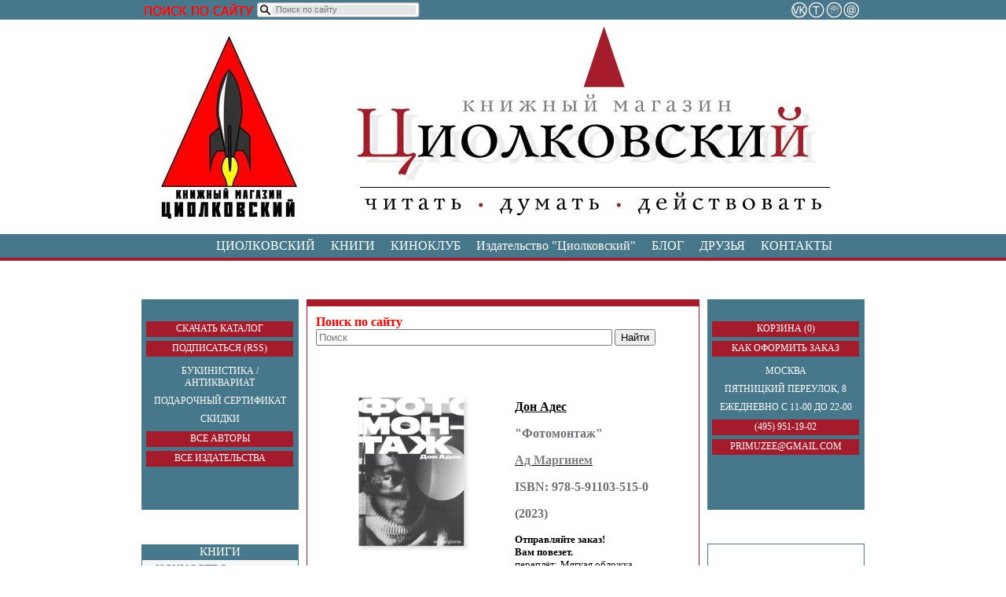

--- FILE ---
content_type: text/html; charset=utf-8
request_url: http://primuzee.ru/shop/Knigi/Fotomontaj
body_size: 6361
content:
<!DOCTYPE html>
<html><head><title>   Фотомонтаж </title>
<Base href="http://primuzee.ru/">
<meta http-equiv="Content-Type" content="text/html; charset=UTF-8"/><META name="GENERATOR" content="EasyEngine 3.0 www.lmm.ru">
<META name="description" CONTENT=".    Фотомонтаж ">
<META name="keywords" CONTENT="    Фотомонтаж ">
<link rel="Stylesheet" type="text/css" href="getcss.php?template=3" media="all"/>
<link rel="shortcut icon" href="/favicon.ico">
	<link rel='stylesheet' href='http://primuzee.ru/css/reset.css' />
	<link rel="stylesheet" href="http://primuzee.ru/css/style.css" />
	<script src="scrollup.js" type="text/javascript"></script>
<meta name='yandex-verification' content='4e6febd436b8ced0' />
<meta http-equiv="Content-Type" content="text/html; charset=utf-8">
<script type="text/javascript" src="//vk.com/js/api/openapi.js?105"></script>
<script type="text/javascript">
  VK.init({apiId: 4049298, onlyWidgets: true});
</script>

<script src="https://ajax.googleapis.com/ajax/libs/jquery/1.11.3/jquery.min.js"></script>
<script type="text/javascript" src="https://kealabs.com/inc/api/kea-rs-client.js"></script>
<script type="text/javascript" src="https://kealabs.com/inc/adapters/primuzee-ru.js"></script>
<link rel="stylesheet" href="https://kealabs.com/inc/adapters/primuzee-ru.css" type="text/css"/>
<script type="text/javascript">
(function (jQuery) {
KEA.init({adapter:new PrimuzeeAdapter(jQuery)});
KEA.run(KEA.initPage);
})(jQuery);
</script>
<meta name="yandex-verification" content="5615a8990d935915" />

<!-- Google Tag Manager -->
<script>(function(w,d,s,l,i){w[l]=w[l]||[];w[l].push({'gtm.start':
new Date().getTime(),event:'gtm.js'});var f=d.getElementsByTagName(s)[0],
j=d.createElement(s),dl=l!='dataLayer'?'&l='+l:'';j.async=true;j.src=
'https://www.googletagmanager.com/gtm.js?id='+i+dl;f.parentNode.insertBefore(j,f);
})(window,document,'script','dataLayer','GTM-PT75GRZ');</script>
<!-- End Google Tag Manager →</head><body>
<!-- Google Tag Manager (noscript) -->
<noscript><iframe src="https://www.googletagmanager.com/ns.html?id=GTM-PT75GRZ"
height="0" width="0" style="display:none;visibility:hidden"></iframe></noscript>
<!-- End Google Tag Manager (noscript) -->
<div id="fb-root"></div>
<script>(function(d, s, id) {
  var js, fjs = d.getElementsByTagName(s)[0];
  if (d.getElementById(id)) return;
  js = d.createElement(s); js.id = id;
  js.src = "//connect.facebook.net/ru_RU/all.js#xfbml=1";
  fjs.parentNode.insertBefore(js, fjs);
}(document, 'script', 'facebook-jssdk'));</script>

<div class="header">
	<div class="header-top">
		<div class="wrapper">
<!--
<form action="http://yandex.ru/sitesearch" method="GET" id='search-form'>
<input type="submit" id='search-button' value=''>
<input size="20" name="text" id='search-query' class='search-field' name='search_query' value='' placeholder='Поиск' type="text">
<input id="yandexbox-web0" value="0" name="web" type="hidden"><input value="2105641" name="searchid" type="hidden">
</form>
-->


<form method="get" action="http://primuzee.ru/search_shop/search" id='search-form'>
<input type="submit" id='search-button' value=''>
<input size="20" name="TERM" id='search-query' class='search-field' name='search_query' value='' placeholder='Поиск по сайту' type="text">
</form>

			<ul class="social">
				<li class='vk'><a href="http://vk.com/tsiolkovky"></a></li>
				<li class='twitter'><a href="http://primuzee.livejournal.com/"></a></li>
				<li class='tel'><a href="http://primuzee.ru/Kontakty"></a></li>
				<li class='mail'><a href="mailto:primuzee@gmail.com"></a></li>
			</ul>
		</div>
	</div>

	<a href="#"><div class="header-middle"></div></a>

	<div class="header-bottom">
		<div class="wrapper">
			<ul class="main-menu">
				<li><a href="Ciolkovskii">ЦИОЛКОВСКИЙ</a></li>
				<li><a href="http://primuzee.ru/shop/Knigi">КНИГИ</a></li>
				<li><a href="Kinoklyb">КИНОКЛУБ</a></li> 
				<!--<li><a href="Teksty">ТЕКСТЫ</a></li>-->
				<li><a href="http://publishing.primuzee.ru/">Издательство "Циолковский"</a></li>
				<li><a href="http://primuzee.ru/">БЛОГ</a></li>
				<li><a href="Dryzia">ДРУЗЬЯ</a></li>
				<li><a href="Kontakty">КОНТАКТЫ</a></li>
			</ul>
		</div>
	</div>
</div>

<div class="content">
	<div class="content-left">
		<div class="menu-block">
			<ul class="pre-menu">
				<li><a href="http://primuzee.ru/Katalog">СКАЧАТЬ КАТАЛОГ</a></li>
				<li><a href="http://primuzee.ru/news/rss">ПОДПИСАТЬСЯ (RSS)</a></li>
			</ul>

			<ul class="menu">
				<li><a href="Bykinistika">Букинистика / Антиквариат</a></li>
				<li><a href="Podarochnyi-sertifikat">Подарочный сертификат</a></li>
				<li><a href="Skidki">Скидки</a></li>
			</ul>
			<ul class="pre-menu">
				<li><a href="http://primuzee.ru/avtory">ВСЕ АВТОРЫ</a></li>
				<li><a href="http://primuzee.ru/izdatelstva">ВСЕ ИЗДАТЕЛЬСТВА</a></li>
			</ul>
		</div>

		<div class="books">
			<p class="books-title">КНИГИ</p>

			<ul class="books-list">

<li><a href="http://primuzee.ru/shop/Knigi?tag=Искусство">Искусство</a></li>
<li><a href="http://primuzee.ru/shop/Knigi?tag=Философия">Философия</a></li>
<li><a href="http://primuzee.ru/shop/Knigi?tag=История">История</a></li>
<li><a href="http://primuzee.ru/shop/Knigi?tag=ЖЗЛ">ЖЗЛ</a></li>
<li><a href="http://primuzee.ru/shop/Knigi?tag=Букинистика">Букинистика</a></li>
<li><a href="http://primuzee.ru/shop/Knigi?tag=Психология">Психология</a></li>
<li><a href="http://primuzee.ru/shop/Knigi?tag=Религия">Религия</a></li>
<li><a href="http://primuzee.ru/shop/Knigi?tag=Мифология">Мифология</a></li>
<li><a href="http://primuzee.ru/shop/Knigi?tag=Герметизм">Герметизм</a></li>
<li><a href="http://primuzee.ru/shop/Knigi?tag=Мемуары">Мемуары</a></li>
<li><a href="http://primuzee.ru/shop/Knigi?tag=Социология">Социология</a></li>
<li><a href="http://primuzee.ru/shop/Knigi?tag=Фольклор">Фольклор</a></li>
<li><a href="http://primuzee.ru/shop/Knigi?tag=Научно-популярная">Научно-популярная</a></li>
<li><a href="http://primuzee.ru/shop/Knigi?tag=Лингвистика">Лингвистика</a></li>
<li><a href="http://primuzee.ru/shop/Knigi?tag=Политические науки">Политические науки</a></li>
<li><a href="http://primuzee.ru/shop/Knigi?tag=Античность">Античность</a></li>
<li><a href="http://primuzee.ru/shop/Knigi?tag=Византинистика">Византинистика</a></li>
<li><a href="http://primuzee.ru/shop/Knigi?tag=Восток">Восток</a></li>
<li><a href="http://primuzee.ru/shop/Knigi?tag=Литературные памятники">Литературные памятники</a></li>
<li><a href="http://primuzee.ru/shop/Knigi?tag=Экономическая теория">Экономическая теория</a></li>
<li><a href="http://primuzee.ru/shop/Knigi?tag=Архитектура">Архитектура</a></li>
<li><a href="http://primuzee.ru/shop/Knigi?tag=Зарубежная проза">Зарубежная проза</a></li>
<li><a href="http://primuzee.ru/shop/Knigi?tag=История религий">История религий</a></li>
<li><a href="http://primuzee.ru/shop/Knigi?tag=Медиевистика">Медиевистика</a></li>			
<li><a href="http://primuzee.ru/shop/Knigi?tag=Поэзия">Поэзия</a></li>
<li><a href="http://primuzee.ru/shop/Knigi?tag=Проза">Проза</a></li>
<li><a href="http://primuzee.ru/shop/Knigi?tag=Русская проза">Русская проза</a></li>
<li><a href="http://primuzee.ru/shop/Knigi?tag=Филология">Филология</a></li>
<li><a href="http://primuzee.ru/shop/Knigi?tag=Урбанизм">Урбанизм</a></li>
<li><a href="http://primuzee.ru/shop/Knigi?tag=Социальная история">Социальная история</a></li>
<li><a href="http://primuzee.ru/shop/Knigi?tag=Культурология">КУльтурология</a></li>
<li><a href="http://primuzee.ru/shop/Knigi?tag=Биографии,ЖЗЛ">Биографии,ЖЗЛ</a></li>
<li><a href="http://primuzee.ru/shop/Knigi?tag=Кино">Кино</a></li>
<li><a href="http://primuzee.ru/shop/Knigi?tag=Этнография">Этнография</a></li>
<li><a href="http://primuzee.ru/shop/Knigi?tag=Антропология">Антропология</a></li>
<li><a href="http://primuzee.ru/shop/Knigi?tag=Литературоведение">Литературоведение</a></li>
<li><a href="http://primuzee.ru/shop/Knigi?tag=Театр">Театр</a></li>
<li><a href="http://primuzee.ru/shop/Knigi?tag=Музыка">Музыка</a></li>
<li><a href="http://primuzee.ru/shop/Knigi?tag=Антиквариат">Антиквариат</a></li>
<li><a href="http://primuzee.ru/shop/Knigi?tag=Иудаика">Иудаика</a></li>
<li><a href="http://primuzee.ru/shop/Knigi?tag=Богословие">Богословие</a></li>
<li><a href="http://primuzee.ru/shop/Knigi?tag=Комикс">Комикс</a></li>
<li><a href="http://primuzee.ru/shop/Knigi?tag=Краеведение">Краеведение</a></li>
<li><a href="http://primuzee.ru/shop/Knigi?tag=Эзотерика">Эзотерика</a></li>
<li><a href="http://primuzee.ru/shop/Knigi?tag=Воспоминания">Воспоминания</a></li>
<li><a href="http://primuzee.ru/shop/Knigi?tag=Экономика">Экономика</a></li>
<li><a href="http://primuzee.ru/shop/Knigi?tag=Путешествия">Путешествия</a></li>
<li><a href="http://primuzee.ru/shop/Knigi?tag=Мода">Мода</a></li>
<li><a href="http://primuzee.ru/shop/Knigi?tag=Фотография">Фотография</a></li>
<li><a href="http://primuzee.ru/shop/Knigi?tag=Кулинария">Кулинария</a></li>
<li><a href="http://primuzee.ru/shop/Knigi?tag=Педагогика">Педагогика</a></li>
<li><a href="http://primuzee.ru/shop/Knigi?tag=Типографика/Дизайн">Типографика/Дизайн</a></li>
</ul>
		</div>

	<!--	<div class="big-block"></div>  -->
	</div>

	<div class="content-center single">
<form action="http://primuzee.ru/search_shop/search" method="get">
    <span style="font-size: medium;"><span style="color: rgb(255, 0, 0);"><b>Поиск по сайту</b></span></span> <input type="text" placeholder="Поиск" value="" name="TERM" size="45" />  <input type="submit" value="Найти" />
</form>
<p> </p>


		<table border=0 width="100%" cellpadding=10px>
     <tr>
	     <td valign=top>
		
         </td>
	 </tr>
</table>
<table border=0 width="100%" cellpadding=1px cellspacing=1px>
   
                <tr width="100%" >
     <td style="padding: 2px;" width="250">
<p><img src="./files/24429" alt="Фотомонтаж" width="240">
     </td>
     <td style="padding: 2px;" valign="top" width="250">
     <h3><a class="gray" href="/shop/Knigi?avtor=Дон Адес">Дон Адес</a> </h3>
      <h3>"Фотомонтаж"</h3>
      <h3><a href="/shop/Knigi?publish=Ад Маргинем"><span style="color:gray; text-decoration: none;">Ад Маргинем</span></a></h3>
     <h3><a href="/shop/Knigi?seria="></a></h3>
     <h3>ISBN: 978-5-91103-515-0</h3>
      <h3>(2023)</h3>

<p><b>Отправляйте заказ! <br>
Вам повезет.</b><br>
переплёт: Мягкая обложка
	<ul class="main-list1">
			<li class="red">
				<div class="item-text">
<p class="price">880<span> Р.</span></p>
				</div>
 <a href="./cart/37129" class="buy-button"><span style="color:white; text-decoration: none;">Купить</span></a>
			</li></ul>  

     </td>
</tr>
<tr width="100%" >
<td colspan="2">
     <p>Книга Дон Адес служит доступным и вместе с тем достаточно подробным введением в историю фотомонтажа как художественной практики со времен первого издания, увидевшего свет в 1976 году. Настоящий перевод сделан с третьего издания, вышедшего в 2021 году с авторскими дополнениями и уточнениями. Дон Адес четко очерчивает контекст, в котором &mdash; на скрещении путей фотографии, кинематографа, прессы, политики и авангардного искусства в пору, когда все эти области деятельности претерпевали бурные трансформации, &mdash; фотомонтаж привлек внимание художников как средство визуального высказывания. Обстоятельно рассматривается расцвет фотомонтажа в период между двумя мировыми войнами, когда он стал одним из важнейших медиумов дадаизма, сюрреализма и раннесоветского ангажированного искусства. Его специфическая риторика, разработанная такими художниками, как Рауль Хаусман, Джон Хартфильд, Ласло Мохой-Надь, Эль Лисицкий, Александр Родченко, Густав Клуцис, была подхвачена нонконформистами второй половины XX века, творчеству которых также уделяется внимание в книге. Текст сопровождается многочисленными иллюстрациями, составляющими широкую и впечатляющую панораму активистского искусства, эффективно действующего не только на культурной, но и на политической сцене.</p> 
     <p>

<p>
<div id="vk_like"></div>
<script type="text/javascript">
VK.Widgets.Like("vk_like", {type: "full"});
</script>
<p>
<script src="http://connect.facebook.net/en_US/all.js#appId=138677629554636&xfbml=1"></script><fb:like href="" send="true" width="450" show_faces="false" font="arial"></fb:like>
<!--<p>ISBN: 978-5-91103-515-0  2023 Ад Маргинем   Фотография, искусство  Мягкая обложка
<p><a href="/shop/?seria=">все книги серии ""</a>
<p><a href="/shop/?avtor=Дон Адес">все книги автора "Дон Адес"</a>
<p><a href="/shop/?publish=Ад Маргинем">все книги издательства "Ад Маргинем"</a>
<p><a href="/shop/?tag=Фотография, искусство">все книги с тегом "Фотография, искусство"</a>-->
</td>
</tr>
</table>
	


	</div>

	<div class="content-right" style="vertical-align: top;">
		<div class="menu-block">
			<ul class="pre-menu">
				<li><a href="/cart/view/">КОРЗИНА (0)</a></li>
				<li><a href="Kak-oformit-zakaz">КАК ОФОРМИТЬ ЗАКАЗ</a></li>
			</ul>

			<ul class="menu">
				<li><a href="Kontakty">МОСКВА</a></li>
				<li><a href="Kontakty">ПЯТНИЦКИЙ ПЕРЕУЛОК, 8</a></li>
				<li><a href="Kontakty">ЕЖЕДНЕВНО с 11-00 до 22-00</a></li>
			</ul>
			<ul class="pre-menu">
				<li><a href="Kontakty">(495) 951-19-02</a></li>
				<li><a href="mailto:primuzee@gmail.com">PRIMUZEE@GMAIL.COM</li>
			</ul>
		</div>

		<div class="fb-block"><script type="text/javascript" src="//vk.com/js/api/openapi.js?105"></script>

<!-- VK Widget -->
<div id="vk_groups"></div>
<script type="text/javascript">
VK.Widgets.Group("vk_groups", {mode: 2, width: "198", height: "378"}, 36047257);
</script></div>

		<div class="books">
			<p class="books-title">ИЗДАТЕЛЬСТВА</p>

			<ul class="books-list">
<li><a href="http://primuzee.ru/shop/Knigi?publish=Издательство книжного магазина Циолковский">Издательство книжного магазина Циолковский</a></li>
<li><a href="http://primuzee.ru/shop/Knigi?publish=Corpus">Corpus</a></li>
<li><a href="http://primuzee.ru/shop/Knigi?publish=Ад Маргинем Пресс">Ад Маргинем Пресс</a></li>
<li><a href="http://primuzee.ru/shop/Knigi?publish=Академический проект">Академический проект</a></li>
<li><a href="http://primuzee.ru/shop/Knigi?publish=Алетейя">Алетейя</a></li>
<li><a href="http://primuzee.ru/shop/Knigi?publish=АСТ">АСТ</a></li>
<li><a href="http://primuzee.ru/shop/Knigi?publish=Вече">Вече</a></li>
<li><a href="http://primuzee.ru/shop/Knigi?publish=Нестор-История">Нестор-История</a></li>
<li><a href="http://primuzee.ru/shop/Knigi?publish=Гилея">Гилея</a></li>
<li><a href="http://primuzee.ru/shop/Knigi?publish=Grundrisse">Grundrisse</a></li>
<li><a href="http://primuzee.ru/shop/Knigi?publish=Университет Дмитрия Пожарского">Университет Дмитрия Пожарского</a></li>
<li><a href="http://primuzee.ru/shop/Knigi?publish=Товарищество научных изданий КМК">Товарищество научных изданий КМК</a></li>
<li><a href="http://primuzee.ru/shop/Knigi?publish=Музей Гараж и Ад Маргинем Пресс">Музей Гараж и Ад Маргинем Пресс</a></li>
<li><a href="http://primuzee.ru/shop/Knigi?publish=Эксмо">Эксмо</a></li>
<li><a href="http://primuzee.ru/shop/Knigi?publish=Пятый Рим">Пятый Рим</a></li>
<li><a href="http://primuzee.ru/shop/Knigi?publish=Новое литературное обозрение">Новое литературное обозрение</a></li>
<li><a href="http://primuzee.ru/shop/Knigi?publish=Ломоносов">Ломоносов</a></li>
<li><a href="http://primuzee.ru/shop/Knigi?publish=Азбука">Азбука</a></li>
<li><a href="http://primuzee.ru/shop/Knigi?publish=ВШЭ">ВШЭ</a></li>
<li><a href="http://primuzee.ru/shop/Knigi?publish=Терра">Терра</a></li>
<li><a href="http://primuzee.ru/shop/Knigi?publish=РОССПЭН">РОССПЭН</a></li>
<li><a href="http://primuzee.ru/shop/Knigi?publish=Strelka Press">Strelka Press</a></li>
<li><a href="http://primuzee.ru/shop/Knigi?publish=Новое издательство">Новое издательство</a></li>
<li><a href="http://primuzee.ru/shop/Knigi?publish=Издательство Ивана Лимбаха">Издательство Ивана Лимбаха</a></li>
<li><a href="http://primuzee.ru/shop/Knigi?publish=Лимбус Пресс">Лимбус Пресс</a></li>
<li><a href="http://primuzee.ru/shop/Knigi?publish=Слово">Слово</a></li>
<li><a href="http://primuzee.ru/shop/Knigi?publish=Белое яблоко">Белое яблоко</a></li>
<li><a href="http://primuzee.ru/shop/Knigi?publish=Издательский дом Дело">Издательский дом Дело</a></li>
<li><a href="http://primuzee.ru/shop/Knigi?publish=Кабинетный ученый">Кабинетный ученый</a></li>
<li><a href="http://primuzee.ru/shop/Knigi?publish=V-A-C press">V-A-C press</a></li>
<li><a href="http://primuzee.ru/shop/Knigi?publish=Европейский университет в Санкт-Петербурге">Европейский университет в Санкт-Петербурге</a></li>
<li><a href="http://primuzee.ru/shop/Knigi?publish=Издательство Института Гайдара">Издательство Института Гайдара</a></li>
<li><a href="http://primuzee.ru/shop/Knigi?publish=Гуманитарный центр">Гуманитарный центр</a></li>
<li><a href="http://primuzee.ru/shop/Knigi?publish=Крига">Крига</a></li>
<li><a href="http://primuzee.ru/shop/Knigi?publish=Манн, Иванов и Фербер">Манн, Иванов и Фербер</a></li>
<li><a href="http://primuzee.ru/shop/Knigi?publish=Колибри">Колибри</a></li>
<li><a href="http://primuzee.ru/shop/Knigi?publish=Радикальная теория и практика">Радикальная теория и практика</a></li>
<li><a href="http://primuzee.ru/shop/Knigi?publish=Красный матрос">Красный матрос</a></li>
<li><a href="http://primuzee.ru/shop/Knigi?publish=Ноократия">Ноократия</a></li>

      </ul></div>
		<!--<div class="big-block"></div>-->
	</div>
</div>

<div class="footer">
	<div class="footer-menu-wrap">
		<ul class="footer-menu">
				<li><a href="Ciolkovskii">ЦИОЛКОВСКИЙ</a></li>
				<li><a href="Katalog">КНИГИ</a></li>
				<li><a href="Teksty">ТЕКСТЫ</a></li>
				<li><a href="Sobytiia">СОБЫТИЯ</a></li>
				<li><a href="Novosti">БЛОГ</a></li>
				<li><a href="Dryzia">ДРУЗЬЯ</a></li>
				<li><a href="Kontakty">КОНТАКТЫ</a></li>
		</ul>
	</div>

	<div class="footer-line">
		<div class="footer-line-inner">
			<div class="triangle"></div>
			<p class="footer-title">ЭВОЛЮЦИЯ ПРОДОЛЖАЕТСЯ!</p>
		</div>
	</div>
</div>
<div id="scrollup">
	<img src="up.png" class="up" alt="Прокрутить вверх" />
</div>
<div style="display:none">
<!--LiveInternet counter--><script type="text/javascript"><!--
document.write("<a href='http://www.liveinternet.ru/click' "+
"target=_blank><img src='//counter.yadro.ru/hit?t25.1;r"+
escape(document.referrer)+((typeof(screen)=="undefined")?"":
";s"+screen.width+"*"+screen.height+"*"+(screen.colorDepth?
screen.colorDepth:screen.pixelDepth))+";u"+escape(document.URL)+
";"+Math.random()+
"' alt='' title='LiveInternet: показано число посетителей за"+
" сегодня' "+
"border='0' width='88' height='15'></a>")
//--></script><!--/LiveInternet-->
</div>
</body>
</html>